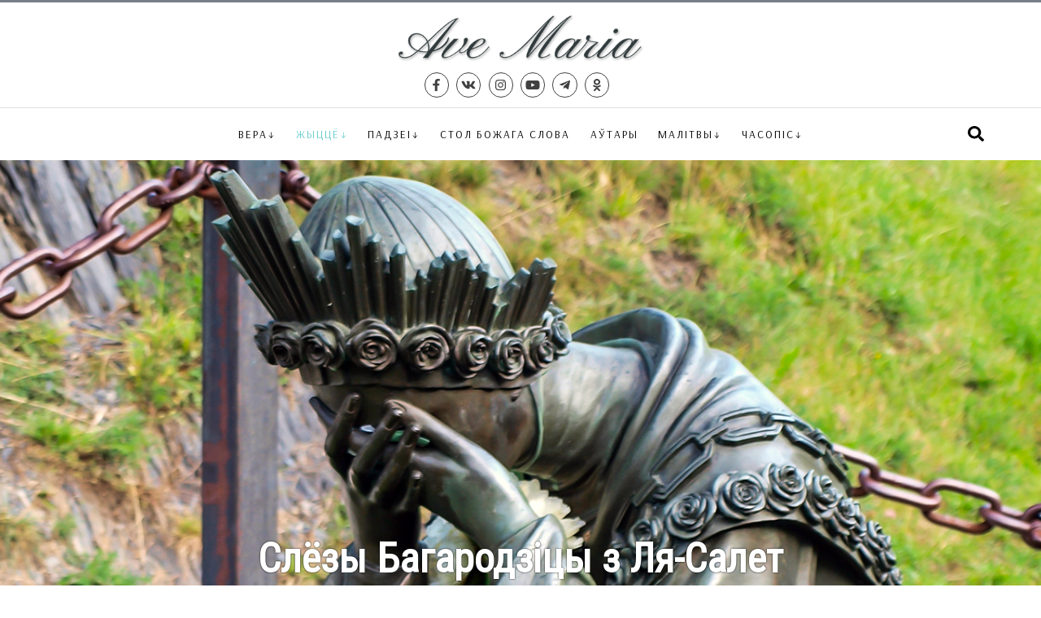

--- FILE ---
content_type: text/html; charset=utf-8
request_url: https://ave-maria.by/life/reflections/2811-sljozy-bagarodzitsy-z-lya-salet
body_size: 10295
content:
<!DOCTYPE html>
<html xmlns="http://www.w3.org/1999/xhtml" xml:lang="be-by" lang="be-by" >
<head>
	<meta http-equiv="content-type" content="text/html; charset=utf-8" />
	<meta name="viewport" content="width=device-width, initial-scale=1.0, maximum-scale=3.0, user-scalable=yes" />
	<meta name="HandheldFriendly" content="true" />
	<meta name="MobileOptimized" content="width" />
	<meta name="apple-mobile-web-app-capable" content="YES" />

	<link rel="apple-touch-icon" sizes="57x57" href="/templates/ave/img/icons/icon57.png" />
	<link rel="apple-touch-icon" sizes="60x60" href="/templates/ave/img/icons/icon60.png" />
	<link rel="apple-touch-icon" sizes="72x72" href="/templates/ave/img/icons/icon72.png" />
	<link rel="apple-touch-icon" sizes="76x76" href="/templates/ave/img/icons/icon76.png" />
	<link rel="apple-touch-icon" sizes="114x114" href="/templates/ave/img/icons/icon114.png" />
	<link rel="apple-touch-icon" sizes="120x120" href="/templates/ave/img/icons/icon120.png" />
	<link rel="apple-touch-icon" sizes="144x144" href="/templates/ave/img/icons/icon144.png" />
	<link rel="apple-touch-icon" sizes="152x152" href="/templates/ave/img/icons/icon152.png" />
	<link rel="icon" type="image/png" sizes="32x32" href="/templates/ave/img/icons/icon32.png" />
	<link rel="icon" type="image/png" sizes="96x96" href="/templates/ave/img/icons/icon96.png" />
	<link rel="icon" type="image/png" sizes="128x128" href="/templates/ave/img/icons/icon128.png" />
	<link rel="icon" type="image/png" sizes="196x196" href="/templates/ave/img/icons/icon196.png" />


<!-- Global site tag (gtag.js) - Google Analytics -->
<script async src="https://www.googletagmanager.com/gtag/js?id=G-483HKQFGDW"></script>
<script>
  window.dataLayer = window.dataLayer || [];
  function gtag(){dataLayer.push(arguments);}
  gtag('js', new Date());

  gtag('config', 'G-483HKQFGDW');
</script>
	
	<base href="https://ave-maria.by/life/reflections/2811-sljozy-bagarodzitsy-z-lya-salet" />
	<meta http-equiv="content-type" content="text/html; charset=utf-8" />
	<meta name="vk:description" content="Падчас аб’яўленняў у Францыі былі ўжо бачныя наступствы Французскай рэвалюцыі: секулярныя ідэі свабоды, роўнасці, братэрства прывялі да таго, што святасць паступова знікала з жыцця людзей не толькі ў вялікіх гарадах, але і ў маленькіх мястэчках." />
	<meta name="twitter:description" content="Падчас аб’яўленняў у Францыі былі ўжо бачныя наступствы Французскай рэвалюцыі: секулярныя ідэі свабоды, роўнасці, братэрства прывялі да таго, што святасць паступова знікала з жыцця людзей не толькі ў вялікіх гарадах, але і ў маленькіх мястэчках." />
	<meta name="vk:title" content="Слёзы Багародзіцы з Ля-Салет" />
	<meta name="vk:image" content="https://ave-maria.by/images/news/2021/05/Marzja-la-salette040.jpg" />
	<meta name="twitter:title" content="Слёзы Багародзіцы з Ля-Салет" />
	<meta name="twitter:image" content="https://ave-maria.by/images/news/2021/05/Marzja-la-salette040.jpg" />
	<meta property="og:description" content="Падчас аб’яўленняў у Францыі былі ўжо бачныя наступствы Французскай рэвалюцыі: секулярныя ідэі свабоды, роўнасці, братэрства прывялі да таго, што святасць паступова знікала з жыцця людзей не толькі ў вялікіх гарадах, але і ў маленькіх мястэчках." />
	<meta property="og:title" content="Слёзы Багародзіцы з Ля-Салет" />
	<meta property="og:image" content="https://ave-maria.by/images/news/2021/05/Marzja-la-salette040.jpg" />
	<meta property="og:type" content="article" />
	<meta name="description" content="Падчас аб’яўленняў у Францыі былі ўжо бачныя наступствы Французскай рэвалюцыі: секулярныя ідэі свабоды, роўнасці, братэрства прывялі да таго, што святасць паступова знікала з жыцця людзей не толькі ў вялікіх гарадах, але і ў маленькіх мястэчках." />
	<meta name="generator" content="jo-ho-ho" />
	<title>Слёзы Багародзіцы з Ля-Салет - Часопіс «Ave Maria»</title>
	<link href="/templates/ave/favicon.ico" rel="shortcut icon" type="image/vnd.microsoft.icon" />
	<link href="/templates/system/css/system.css" rel="stylesheet" type="text/css" />
	<link href="/templates/ave/css/main.css?9540ee5b693b57b324d304a6abc71ade" rel="stylesheet" type="text/css" />
	<link href="/templates/ave/css/menu.css" rel="stylesheet" type="text/css" />
	<link href="/templates/ave/css/sp.css?9540ee5b693b57b324d304a6abc71ade" rel="stylesheet" type="text/css" />
	<link href="/templates/ave/css/sp2.css?9540ee5b693b57b324d304a6abc71ade" rel="stylesheet" type="text/css" />
	<link href="https://fonts.googleapis.com/css?family=Arsenal|Roboto+Condensed|Oswald" rel="stylesheet" type="text/css" />
	<link href="/media/jui/css/chosen.css?9540ee5b693b57b324d304a6abc71ade" rel="stylesheet" type="text/css" />
	<link href="/media/com_finder/css/finder.css?9540ee5b693b57b324d304a6abc71ade" rel="stylesheet" type="text/css" />
	<script src="/templates/ave/js/nav.js" type="text/javascript"></script>
	<script src="https://use.fontawesome.com/releases/v5.0.8/js/all.js" type="text/javascript"></script>
	<script src="/media/jui/js/jquery.min.js?9540ee5b693b57b324d304a6abc71ade" type="text/javascript"></script>
	<script src="/media/jui/js/jquery-noconflict.js?9540ee5b693b57b324d304a6abc71ade" type="text/javascript"></script>
	<script src="/media/jui/js/jquery-migrate.min.js?9540ee5b693b57b324d304a6abc71ade" type="text/javascript"></script>
	<script src="/media/jui/js/chosen.jquery.min.js?9540ee5b693b57b324d304a6abc71ade" type="text/javascript"></script>
	<script src="/media/jui/js/bootstrap.min.js?9540ee5b693b57b324d304a6abc71ade" type="text/javascript"></script>
	<script src="/media/jui/js/jquery.autocomplete.min.js?9540ee5b693b57b324d304a6abc71ade" type="text/javascript"></script>
	<script type="text/javascript">

	jQuery(function ($) {
		initChosen();
		$("body").on("subform-row-add", initChosen);

		function initChosen(event, container)
		{
			container = container || document;
			$(container).find(".advancedSelect").chosen({"disable_search_threshold":10,"search_contains":true,"allow_single_deselect":true,"placeholder_text_multiple":"Type or select some options","placeholder_text_single":"\u0410\u0431\u044f\u0440\u044b\u0446\u0435 \u043e\u043f\u0446\u044b\u044e","no_results_text":"\u041d\u044f\u043c\u0430 \u0432\u044b\u043d\u0456\u043a\u0430\u045e"});
		}
	});
	jQuery(function($){ initTooltips(); $("body").on("subform-row-add", initTooltips); function initTooltips (event, container) { container = container || document;$(container).find(".hasTooltip").tooltip({"html": true,"container": "body"});} });
jQuery(document).ready(function() {
	var value, searchword = jQuery('#mod-finder-searchword106');

		// Get the current value.
		value = searchword.val();

		// If the current value equals the default value, clear it.
		searchword.on('focus', function ()
		{
			var el = jQuery(this);

			if (el.val() === 'Тэкст для пошука...')
			{
				el.val('');
			}
		});

		// If the current value is empty, set the previous value.
		searchword.on('blur', function ()
		{
			var el = jQuery(this);

			if (!el.val())
			{
				el.val(value);
			}
		});

		jQuery('#mod-finder-searchform106').on('submit', function (e)
		{
			e.stopPropagation();
			var advanced = jQuery('#mod-finder-advanced106');

			// Disable select boxes with no value selected.
			if (advanced.length)
			{
				advanced.find('select').each(function (index, el)
				{
					var el = jQuery(el);

					if (!el.val())
					{
						el.attr('disabled', 'disabled');
					}
				});
			}
		});
	var suggest = jQuery('#mod-finder-searchword106').autocomplete({
		serviceUrl: '/component/finder/?task=suggestions.suggest&amp;format=json&amp;tmpl=component',
		paramName: 'q',
		minChars: 1,
		maxHeight: 400,
		width: 300,
		zIndex: 9999,
		deferRequestBy: 500
	});});
	</script>

</head>

<body class="sp wide">



<div id="mynavwraper"></div>

<div id="mysearchwraper"></div>
<div id="search_header"><div class="wrapout">
	
<div class="finder">
	<form id="mod-finder-searchform106" action="/search" method="get" class="form-search" role="search">
		<label for="mod-finder-searchword106" class="element-invisible finder">Шукаць</label><input type="text" name="q" id="mod-finder-searchword106" class="search-query input-medium" size="100" value="" placeholder="Тэкст для пошука..."/>
							</form>
</div>

	<a id="searchCloseBtn" class="soc_icon" href="#"><i class="fas fa-times"></i></a>
</div></div>

<div id="topline1"></div>

<div class="wrapout">
	<div id="header">
		<div id="hdr_social">
		</div>
		<div id="hdr_logo"><a href="/"><img src="/templates/ave/img/logo.png"></a></div>
		<div id="hdr_search">
			<a id="menubar" class="soc_icon" href="#" title="Меню"><i class="fas fa-bars"></i></a>
			<a id="searchbar" class="soc_icon" href="#" title="Пошук"><i class="fas fa-search"></i></a>
		</div>
	</div>

	<div id="hdr_social2">
		<a class="soc_icon" target="_blank" title="Facebook" href="https://www.facebook.com/avemariaby/"><i class="fab fa-facebook-f"></i></a><a class="soc_icon" target="_blank" title="VK" href="https://vk.com/avemariaby"><i class="fab fa-vk"></i></a><a class="soc_icon" target="_blank" title="Instagram" href="https://www.instagram.com/avemariaby/"><i class="fab fa-instagram"></i></a><a class="soc_icon" target="_blank" title="Youtube" href="https://www.youtube.com/channel/UCdSabM0d1lXnQFilqWPN61A"><i class="fab fa-youtube"></i></a><a class="soc_icon" target="_blank" title="Telegram" href="https://t.me/avemariaby"><i class="fab fa-telegram-plane"></i></a><a class="soc_icon" target="_blank" title="OK" href="https://ok.ru/avemariaby"><i class="fab fa-odnoklassniki"></i></a>	</div>
</div>

<div id="topline2"></div>

<div class="wrapout">
	<div id="top_menu">
	
	<div id="navigation" class="navbar navbar-inverse">
		<div id="nav_header">
			<div id="nav_social">&nbsp;</div>
			<div id="nav_logo"><a href="/"><img src="/templates/ave/img/logo.png"></a></div>
			<div id="nav_search"><a id="menuCloseBtn" class="soc_icon" href="#"><i class="fas fa-times"></i></a></div>
		</div>
		<div id="nav_social2">
			<a class="soc_icon" target="_blank" title="Facebook" href="https://www.facebook.com/avemariaby/"><i class="fab fa-facebook-f"></i></a><a class="soc_icon" target="_blank" title="VK" href="https://vk.com/avemariaby"><i class="fab fa-vk"></i></a><a class="soc_icon" target="_blank" title="Instagram" href="https://www.instagram.com/avemariaby/"><i class="fab fa-instagram"></i></a><a class="soc_icon" target="_blank" title="Youtube" href="https://www.youtube.com/channel/UCdSabM0d1lXnQFilqWPN61A"><i class="fab fa-youtube"></i></a><a class="soc_icon" target="_blank" title="Telegram" href="https://t.me/avemariaby"><i class="fab fa-telegram-plane"></i></a><a class="soc_icon" target="_blank" title="OK" href="https://ok.ru/avemariaby"><i class="fab fa-odnoklassniki"></i></a>		 </div>

		<div id="toolbar" xclass="navbar-collapse collapse">
		
			<a id="searchbar2" class="soc_icon" style="float: right;" href="#" title="Пошук"><i class="fas fa-search"></i></a>
			<ul class="nav menu mod-list">
<li class="item-103 deeper parent"><a href="/faith" >Вера</a><ul class="nav-child unstyled small"><li class="item-104"><a href="/faith/answers" >Святар адказвае на пытанне</a></li><li class="item-105"><a href="/faith/school" >Школа малітвы</a></li><li class="item-106"><a href="/faith/saints" >Святыя і благаслаўлёныя</a></li><li class="item-107"><a href="/faith/sacraments" >Сакрамэнты</a></li><li class="item-108"><a href="/faith/catechism" >Катэхізіс Каталіцкага Касцёла</a></li><li class="item-109"><a href="/faith/lityear" >Літургічны год</a></li><li class="item-110"><a href="/faith/community" >Рухі і супольнасці</a></li><li class="item-111"><a href="/faith/bible" >Біблія</a></li><li class="item-112"><a href="/faith/interview" >Інтэрв’ю</a></li><li class="item-113"><a href="/faith/reflections" >Разважанні</a></li><li class="item-160"><a href="/tags/apostalstva-svetskikh" >Апостальства свецкіх</a></li></ul></li><li class="item-114 active deeper parent"><a href="/life" >Жыццё</a><ul class="nav-child unstyled small"><li class="item-115"><a href="/life/witness" >Сведчанні</a></li><li class="item-116"><a href="/life/psycho" >Псіхалогія</a></li><li class="item-117"><a href="/life/persons" >Асобы</a></li><li class="item-118"><a href="/life/family" >Сям’я</a></li><li class="item-119"><a href="/life/parishe" >Парафіяльнае жыццё</a></li><li class="item-155"><a href="/life/interview" >Інтэрв’ю</a></li><li class="item-156 current active"><a href="/life/reflections" >Разважанні</a></li></ul></li><li class="item-120 deeper parent"><a href="/events" >Падзеі</a><ul class="nav-child unstyled small"><li class="item-161"><a href="/tags/fota" >Фотарэпартаж</a></li></ul></li><li class="item-121"><a href="/godsword" >Стол Божага слова</a></li><li class="item-122"><a href="/authors" >Аўтары</a></li><li class="item-123 deeper parent"><a href="/prayers" >Малітвы</a><ul class="nav-child unstyled small"><li class="item-124"><a href="/prayers/asnounyya-malitvy" >Асноўныя малітвы</a></li><li class="item-125"><a href="/prayers/litany" >Літаніі</a></li><li class="item-159"><a href="/prayers/novena" >Навэнны</a></li><li class="item-126"><a href="/prayers/crown" >Вяночкі</a></li><li class="item-127"><a href="/prayers/dead" >Малітвы за памерлых</a></li><li class="item-128"><a href="/prayers/crossway" >Разважанні Крыжовага шляху</a></li><li class="item-129"><a href="/prayers/rosary" >Ружанцовыя разважанні</a></li><li class="item-130"><a href="/prayers/need" >Малітвы ў розных патрэбах</a></li></ul></li><li class="item-131 divider deeper parent"><span class="separator ">Часопіс</span>
<ul class="nav-child unstyled small"><li class="item-154"><a href="/magazine/issues" >Архіў нумароў</a></li><li class="item-157"><a href="/magazine/subscribe" >Падпіска</a></li><li class="item-158"><a href="/magazine/donate" >Ахвяраванне</a></li><li class="item-135"><a href="/magazine/contact" >Кантакты</a></li></ul></li></ul>

	
		</div>
	
	</div>
	
	</div>

</div>



<div id="wrapin"><div class="xwrapout">



<div class="contentcontainer">
	
	<div class="content">

		<div id="system-message-container">
	</div>

		
		
		<div class="artHeader">
			<div class="headerImg" style="background-image: url('/images/news/2021/05/Marzja-la-salette040.jpg');"></div>
			<div class="artHeaderText">
			<div class="wrapout">
				<div class="artTitle">Слёзы Багародзіцы з Ля-Салет</div>
				
				<!--<div class="artIntro">Я добра ўсведамляю, наколькі арханёл Міхал важны для ўсяго Касцёла. Перэгрынацыя фігуры арханёла Міхала ў Беларусі, малітва праз яго заступніцтва набываюць яшчэ большае значэнне, бо, як мы ведаем, папа Францішак заклікае да малітвы за Касцёл.</div>-->
		
				<div class="artInfo">
					<span class="artDate">25.05.2021</span> | <span class="artIssue"><a href="/magazine/issues/103">№ 5 | 2021</a></span> | <span class="artCategory"><a href="/life/reflections">Разважанні</a></span> | <span class="artAuthor"><a href="/authors/%D0%94%D0%B0%D1%80%27%D1%8F+%D0%90%D1%85%D0%BB%D0%B0%D0%BC%D1%91%D0%BD%D0%B0%D0%BA">Дар'я Ахламёнак</a></span>
				</div>
			</div>
			</div>
		</div>
				<!--</div>-->

		<div class="wrapout">

		<div class="artText">
<h2>Першы раз пра аб’яўленні Багародзіцы ў Ля-Салет я пачула ад маёй знаёмай манашкі сястры Фаўстыны, якая сведчыла пра сваё навяртанне. Яна яшчэ вучылася ў горназдабыўным каледжы, калі на адной з лекцый па рэлігіі, якія яе асабліва не цікавілі, пачула, як выкладчык сказаў: «Яна сядзела і плакала, бо Яе Сын жудасна церпіць…»</h2>
<hr />
<p>Дзяўчына адчула моцнае спачуванне да Жанчыны, якая аплаквала цярпенні свайго Сына, і, падышоўшы да выкладчыка пасля лекцыі, пачала распытваць, пра каго дакладна той казаў. Даведаўшыся пра аб’яўленні ў Ля-Салет, дзяўчына вырашыла, што абавязкова мусіць паехаць у гэтую вёску на адной з вяршыняў французскіх Альпаў…</p>
<p>19 верасня 1846 года адзінаццацігадовы Максымін і чатырнаццацігадовая Мэлані, якія пасвілі кароў у гарах, убачылі на адным са схілаў святлісты шар, «быццам упала сонца». У гэтым святле яны разгледзелі Жанчыну, якая сядзела, абапёршыся локцямі на калені, закрыўшы твар рукамі. Прыгожая Панна ўстала і звярнулася да дзяцей: «Падыдзіце бліжэй, не бойцеся. Я тут дзеля таго, каб апавесці вам вялікую навіну». Яна зрабіла некалькі крокаў ім насустрач. Дзеці таксама наблізіліся да Жанчыны і ўбачылі, што яна плача. Панна была высокая і ўся свяцілася, апранутая, як і мясцовыя кабеты, у доўгую сукенку з вялікім фартухам вакол сцёгнаў, у хусце, перавязанай на грудзях і завязанай на спіне, і ў вясковым чапцы. Уздоўж краю Яе хусты ляжаў шырокі жалезны ланцуг, яшчэ адзін вісеў на шыі, трымаючы вялікі крыж. На папярэчнай перакладзіне крыжа, побач з прабітымі далонямі Хрыста, віселі з левага боку малаток, а з правага — абцугі. У нейкі момант прыгожая Панна сказала пастушкам: «Калі мой люд не захоча навярнуцца, Я буду вымушана адпусціць руку Майго Сына. Яна настолькі моцная і цяжкая, што Я больш не магу яе трымаць. Як жа даўно я цярплю з-за вас! Жадаючы, каб Мой Сын не пакінуў вас, Я мушу няспынна прасіць Яго аб гэтым, а вы нічога з гэтага не робіце. Нават калі вы невядома як будзеце маліцца і невядома што рабіць, ніколі не зможаце аддзячыць Мне за ўсе Мае намаганні дзеля вас».</p>
<p style="text-align: center;"><img class="imgcenter" src="/images/news/2021/05/Our-Lady-of-LaSalette1.jpg" /></p>
<p>Падчас гэтых аб’яўленняў у Францыі былі ўжо бачныя наступствы Французскай рэвалюцыі: секулярныя ідэі свабоды, роўнасці, братэрства прывялі да таго, што святасць паступова знікала з жыцця людзей не толькі ў вялікіх гарадах, але і ў маленькіх мястэчках. Таму не дзіва, што Багародзіца, плачучы, нагадвала дзецям, а праз іх і ўсім, да каго дойдзе Яе пасланне, аб простых і, здавалася б, відавочных для хрысціяніна рэчах.</p>
<h2>«Я дала вам шэсць дзён для працы, а сёмы пакінула сабе…»</h2>
<p>«Я дала вам шэсць дзён для працы, а сёмы пакінула сабе, але людзі не хочуць гэтага прызнаць. Менавіта гэта робіць цяжкаю руку Майго Сына!»</p>
<p>Зразумела, што словы Панны Марыі звязаныя з трэцяй Божай запаведдзю «Памятай дзень святы святкаваць», і асабіста ў мяне вось гэтае «святкаваць» заўсёды выклікала пытанні: на Імшу я ўжо схадзіла, але ёсць жа яшчэ цэлы дзень! І што рабіць? Нейкім дзіўным чынам святкаванне нядзелі ў многіх з нас ператвараецца ў «нічоганяробленне» з дзвюх прычынаў: выканання закону (калі нават іголку нельга ўзяць у руку) або звычанай стомы. Але як зрабіць гэты дзень сапраўды асаблівым, калі за тыдзень напрацаваўся так, што ў нядзелю хочацца проста ляжаць? А можа, і трэба адпачнуць? Бог жа таксама адпачываў у сёмы дзень пасля стварэння свету…</p>
<p>А можа, справа не толькі ў знешнім? Магчыма, знікла адчуванне святасці гэтага дня, унутранай пяшчоты, удзячнасці, Боскага вымярэння жыцця? Адносіны — гэта ж не закон, але абмежаваць свае дзеянні да катэгорый «можна-нельга», «трэба — павінна» нашмат лягчэй, хоць адносінаў гэта не заменіць. Пытанне, як я павінна святкаваць святы дзень, важнае, але ж не першаснае? Першаснае вынікае з адносінаў з Богам: «Чаму гэты дзень для мяне асаблівы, чаму ён святы? Ці з’яўляецца ён такім для мяне?» А на гэтыя пытанні не адкажа ніводзін закон, ніводныя катэгорыі — толькі сам чалавек, які шукае Бога…</p>
<h2>«…Мацюкаюцца, мяшаючы з мацюкамі імя Майго Сына»</h2>
<p>«Таксама і вазакі мацюкаюцца, мяшаючы з мацюкамі імя Майго Сына. Гэта тыя дзве заганы, якія робяць вельмі цяжкаю руку Майго Сына ».</p>
<p>І зноў Панна Марыя кажа пра Божую запаведзь, і хочацца задаць пытанне ў тым самым духу: «Ці святое для мяне Божае імя?» Новы Запавет заснаваны на любові, а не на законе, ці нават інакш — любоў і ёсць закон. </p>
<p>«Калі ўраджай псуецца, дык гэта па вашай віне. Я паказала вам гэта ў мінулым годзе на бульбе. Але вы нічога з гэтым не зрабілі. Наадварот, калі знаходзілі гнілую бульбу, мацюкаліся, мяшаючы мацюкі з імем Майго Сына».</p>
<p>Магчыма, такім заклікам да навяртання нашай глабальнай вёскі сёння з’яўляецца пандэмія каранавіруса? Прыслухацца б, пачуць бы, што кажа Бог, імя якога нязменна святое і воля праведная…</p>
<img class="imgcenter" src="/images/news/2021/05/LaSalette.jpg" /><p></p>
<h2>«Ці добра моліцеся, Мае дзеці?»</h2>
<p>«Ці добра моліцеся, Мае дзеці?» — спытала прыгожая Панна. «Не вельмі», — адказалі дзеці. «Ах, Мае дзеці, трэба добра маліцца вечарам і раніцаю. Калі не маеце часу, памаліцеся прынамсі „Ойча наш…“ і „Вітай, Марыя…“, а калі можаце, маліцеся болей… Вось, Мае дзеці, абвясціце гэта ўсяму Майму люду».</p>
<p>Простыя словы і простыя арыенціры, якія дала прыгожая Панна ўсяму свету праз дваіх пастушкоў Максыміна і Мэлані, але, хіба, у першую чаргу слёзы Маці прымусілі студэнтку горназдабыўнага каледжа прыехаць у Ля-Салет праз некалькі гадоў пасля пачутага. Там яна, сустрэўшы святара, які размаўляў на яе мове, прыступіла да споведзі першы раз пасля сваёй першай споведзі ў дзяцінстве. Гэта быў яе маленькі крок, каб аблегчыць цярпенні Божага Сына, каб суцешыць Яго Маці, бо малатком, што вісіць на папярэчнай перакладзіне крыжа, цвікі можна яшчэ глыбей убіць у Яго далоні, а абцугамі — выцягнуць.</p>
<hr />
<p style="text-align: right;"><em>Дар’я Ахламёнак</em><br /><em>Выкарыстаныя крыніцы: <br /><a href="https://brewiarz.pl/czytelnia/swieci/09-19e.php3" target="_blank" rel="noopener noreferrer">brewiarz.pl/czytelnia</a></em></p>
<p style="text-align: right;"> </p></div><div class="artTags">Цэтлікі: <a href="/tags/matsi-bozhaya" class="<?php echo $link_class; ?>">Маці Божая</a>, <a href="/tags/svedchanni" class="<?php echo $link_class; ?>">Сведчанні</a>, <a href="/tags/razvazhanni" class="<?php echo $link_class; ?>">Разважанні</a></div>		
		<div class="artSocial">
			<!-- uSocial -->
			<script async src="https://usocial.pro/usocial/usocial.js?v=6.1.4" data-script="usocial" charset="utf-8"></script>
			<div class="uSocial-Share" data-pid="6b9a64321e7d16ee2068a8b9ead8c949" data-type="share" data-options="rect,style1,default,absolute,horizontal,size48,eachCounter1,counter0" data-social="fb,vk,twi,ok,telegram" data-mobile="vi,wa"></div>
			<!-- /uSocial -->
		</div>
		
		</div> <!-- wrapout -->
	
	</div>

		
</div>
</div></div>

	

<div id="footerin"><div class="wrapout">
	<div id="ftr_line1">
		<div id="ftr_logo"><a href="/"><img src="/templates/ave/img/logo-light.png"></a></div>
		<ul class="nav menu mod-list" id="ftr_menu">
<li class="item-136"><a href="/faith" >Вера</a></li><li class="item-137 alias-parent-active"><a href="/life" >Жыццё</a></li><li class="item-138"><a href="/events" >Падзеі</a></li><li class="item-139"><a href="/godsword" >Стол Божага слова</a></li><li class="item-140"><a href="/authors" >Аўтары</a></li><li class="item-141"><a href="/prayers" >Малітвы</a></li><li class="item-142"><a href="/magazine2" >Часопіс</a></li></ul>

	</div>
	
	<div id="topline3"></div>
	
	<div id="ftr_line2">
		<div id="ftr_social">
			<p>Сайт часопіса <nobr>„Ave Maria“</nobr> <nobr>Мінска-Магілёўскай</nobr> архідыяцэзіі <nobr>Рыма-каталіцкага</nobr> Касцёла <nobr>ў Беларусі</nobr></p>
			<div id="soc_btns">
				<a class="soc_icon" target="_blank" title="Facebook" href="https://www.facebook.com/avemariaby/"><i class="fab fa-facebook-f"></i></a><a class="soc_icon" target="_blank" title="VK" href="https://vk.com/avemariaby"><i class="fab fa-vk"></i></a><a class="soc_icon" target="_blank" title="Instagram" href="https://www.instagram.com/avemariaby/"><i class="fab fa-instagram"></i></a><a class="soc_icon" target="_blank" title="Youtube" href="https://www.youtube.com/channel/UCdSabM0d1lXnQFilqWPN61A"><i class="fab fa-youtube"></i></a><a class="soc_icon" target="_blank" title="Telegram" href="https://t.me/avemariaby"><i class="fab fa-telegram-plane"></i></a><a class="soc_icon" target="_blank" title="OK" href="https://ok.ru/avemariaby"><i class="fab fa-odnoklassniki"></i></a>			</div>
		</div>
		<div id="ftr_mix">
			

<div class="custom"  >
	<p>Часопіс існуе дзякуючы вашым ахвяраванням. Сёння мы просім вашай дапамогі — нават невялікая сума падтрымае нас.</p>
<p><a class="grayBtn" href="/magazine/donate">Падрабязней</a></p></div>

		</div>
	</div>
</div></div>

</body>
</html>

--- FILE ---
content_type: text/css
request_url: https://ave-maria.by/templates/ave/css/sp2.css?9540ee5b693b57b324d304a6abc71ade
body_size: 643
content:
.contentcontainer {
	display: block;
	margin-top: -1.6rem;
}


.leftside {
	display: none;	
}

.content {
	width: 100%;
	margin-left: 0;
}

.artTitle {
	font-family: 'Roboto Condensed';
	text-align: center;
}

.artText, .artTags, .artSocial {
	margin: auto;
	max-width: 700px; 
}

.artInfo {
	text-align: center;
}

.artDate, .artCategory, .artAuthor, .artSource, .artIssue {
	margin-right: 0.5em;
	margin-left: 0.5em;
}


@media screen and (min-width: calc(700px + 14rem)) {

	.artText .nofullscreen-single {
		margin-left: -5rem;
		margin-right: -5rem;
		width: calc(100% + 10rem);
	}
	
	.artText .imgwide img, .artText img.imgwide {
		margin-left: -5rem;
		margin-right: -5rem;
		width: calc(100% + 10rem);
		max-width: calc(100% + 10rem);
	}

	.artText .imgsuperwide img, .artText img.imgsuperwide {
	}

	.artText .fullscreen-single .imgcenter img, .artText .fullscreen-single img.imgcenter, .artText .fullscreen-single .imgcaption {
		margin-left: 0;
		margin-right: 0;
		width: 100%;
	}
	
	.artText .imgwide .imgcaption {
		margin-left: -5rem;
		margin-right: -5rem;
		width: calc(100% + 10rem);
	}
	
}

.artTags {
	margin-bottom: 1rem;
}

.uSocial-Share {
	margin-bottom: 1rem;
}

.subheader {
	text-align: center;
}


.artHeader {
	position: relative;
	margin-bottom: 2rem;
}

.artHeader .imgcenter img, .artHeader img.imgcenter {
	margin-bottom: 0;
}

.headerImg {
	position: relative;
	width: 100%;
	height: 100vh;
	max-height: 600px;
	background-position: center center;
	background-size: cover;
	background-repeat: no-repeat;
}

.artHeaderText {
	position: absolute;
	width: 100%;
	bottom: 0;
	color: #ffffff;
	background: linear-gradient(to top, #000000 0%, transparent 50%);
}

.artTitle {
	margin-bottom: 2rem;
	text-shadow: 0 0 2px #000000;
}

.content .artHeader .artInfo a {
	color: #ffffff;
}

.content .artHeader .artInfo a:hover {
	color: var(--mylink);
}

.artHeaderText .artIntro {
	width: 50%;
	margin-bottom: 2rem;
	text-shadow: 0 0 2px #000000;
}